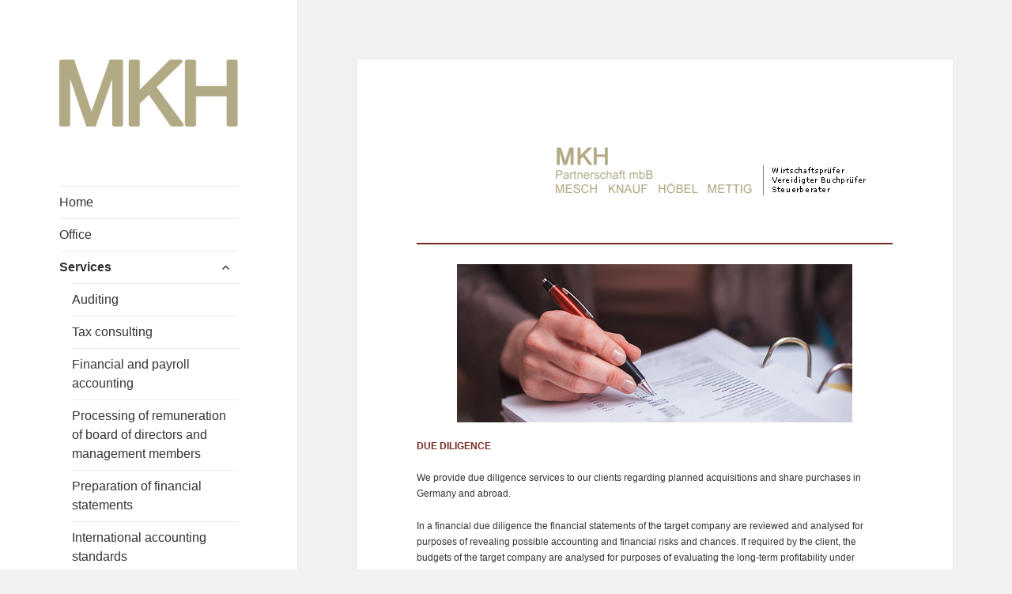

--- FILE ---
content_type: text/css
request_url: https://www.kanzlei-mkh.de/wp-content/themes/twentyfifteen-child/style.css?ver=6.7.4
body_size: 2827
content:
/*
 Theme Name:   Twenty Fifteen Child
 Description:  Mein Child Theme
 Author:       M-Communications
 Author URI:   http://www.m-communications.de
 Template:     twentyfifteen
 Version:      1.0
 Text Domain:  twenty-fifteen-child
*/


body,
button,
input,
select,
textarea {
 font-family: Verdana,Arial,Helvetica,sans-serif;
 font-size:12px;
}
blockquote cite,
blockquote small {
 font-family: Verdana,Arial,Helvetica,sans-serif;
}
::-webkit-input-placeholder {
 font-family: Verdana,Arial,Helvetica,sans-serif;
}
:-moz-placeholder {
 font-family: Verdana,Arial,Helvetica,sans-serif;
}
::-moz-placeholder {
 font-family: Verdana,Arial,Helvetica,sans-serif;
}
:-ms-input-placeholder {
 font-family: Verdana,Arial,Helvetica,sans-serif;
}
button,
input[type="button"],
input[type="reset"],
input[type="submit"] {
 font-family: Verdana,Arial,Helvetica,sans-serif;
}
.post-password-form label {
 font-family: Verdana,Arial,Helvetica,sans-serif;
}
.main-navigation .menu-item-description {
 font-family: Verdana,Arial,Helvetica,sans-serif;
}
.post-navigation .meta-nav {
 font-family: Verdana,Arial,Helvetica,sans-serif;
}
.post-navigation .post-title {
 font-family: Verdana,Arial,Helvetica,sans-serif;
}
.pagination {
 font-family: Verdana,Arial,Helvetica,sans-serif;
}
.image-navigation,
.comment-navigation {
 font-family: Verdana,Arial,Helvetica,sans-serif;
}
.site-title {
 font-family: Verdana,Arial,Helvetica,sans-serif;
}
.site-description {
 font-family: Verdana,Arial,Helvetica,sans-serif;
}
.widget-title {
 font-family: Verdana,Arial,Helvetica,sans-serif;
}
.widget_calendar caption {
 font-family: Verdana,Arial,Helvetica,sans-serif;
}
.widget_rss .rss-date,
.widget_rss cite {
 font-family: Verdana,Arial,Helvetica,sans-serif;
}
.author-heading {
 font-family: Verdana,Arial,Helvetica,sans-serif;
}
.entry-footer {
 font-family: Verdana,Arial,Helvetica,sans-serif;
}
.page-title {
 font-family: Verdana,Arial,Helvetica,sans-serif;
}
.page-links {
 font-family: Verdana,Arial,Helvetica,sans-serif;
}
.entry-caption {
 font-family: Verdana,Arial,Helvetica,sans-serif;
}
.comments-title,
.comment-reply-title {
 font-family: Verdana,Arial,Helvetica,sans-serif;
}
.comment-metadata,
.pingback .edit-link {
 font-family: Verdana,Arial,Helvetica,sans-serif;
}
.comment-list .reply a {
 font-family: Verdana,Arial,Helvetica,sans-serif;
}
.comment-form label {
 font-family: Verdana,Arial,Helvetica,sans-serif;
}
.comment-notes,
.comment-awaiting-moderation,
.logged-in-as,
.form-allowed-tags {
 font-family: Verdana,Arial,Helvetica,sans-serif;
}
.no-comments {
 font-family: Verdana,Arial,Helvetica,sans-serif;
}
.form-allowed-tags code {
 font-family: Verdana,Arial,Helvetica,sans-serif;
}
.wp-caption-text {
 font-family: Verdana,Arial,Helvetica,sans-serif;
}
.gallery-caption {
 font-family: Verdana,Arial,Helvetica,sans-serif;
}
.widecolumn label,
.widecolumn .mu_register label {
 font-family: Verdana,Arial,Helvetica,sans-serif;
}




/* Top - Navigation */

.top-navigation {
	clear: both;
	margin: 0 auto;
	max-width: 1080px;
	min-height: 45px;
	position: relative;
	float:right;
}
 
ul.top-nav-menu,
div.top-nav-menu > ul {
	margin: 0;
	padding: 0 40px 0 0;
}
 
.top-nav-menu li {
	display: inline-block;
	position: relative;
}
 
.top-nav-menu li a {
	color: #141412;
	display: block;
	font-size: 15px;
	line-height: 1;
	padding: 15px 20px;
	text-decoration: none;
}
 
.top-nav-menu li:hover > a,
.top-nav-menu li a:hover,
.top-nav-menu li:focus > a,
.top-nav-menu li a:focus {
	background-color: rgba(154,154,154,0.8);
	color: #fff;
}
 
.top-nav-menu .sub-menu,
.top-nav-menu .children {
	background-color: rgba(154,154,154,0.8);
	border: 2px solid #f7f5e7;
	border-top: 0;
	padding: 0;
	position: absolute;
	left: -2px;
	z-index: 99999;
	height: 1px;
	width: 1px;
	overflow: hidden;
	clip: rect(1px, 1px, 1px, 1px);
}
 
.top-nav-menu .sub-menu ul,
.top-nav-menu .children ul {
	border-left: 0;
	left: 100%;
	top: 0;
}
 
ul.top-nav-menu ul a,
.top-nav-menu ul ul a {
	color: #fff;
	margin: 0;
	width: 200px;
}
 
ul.top-nav-menu ul a:hover,
.top-nav-menu ul ul a:hover,
ul.top-nav-menu ul a:focus,
.top-nav-menu ul ul a:focus {
	background-color: rgba(154,154,154,0.8);
}
 
ul.top-nav-menu li:hover > ul,
.top-nav-menu ul li:hover > ul,
ul.top-nav-menu .focus > ul,
.top-nav-menu .focus > ul {
	clip: inherit;
	overflow: inherit;
	height: inherit;
	width: inherit;
}
 
.top-nav-menu .current_page_item > a,
.top-nav-menu .current_page_ancestor > a,
.top-nav-menu .current-menu-item > a,
.top-nav-menu .current-menu-ancestor > a {
	color: #111111;
	font-style: italic;
}
 
 
 
/* Navbar */
.top-navbar {
	background-color: rgba(254,254,254,0.8);
	border-color:rgba(200,200,200,1);
	border-bottom-style:solid;
	border-bottom-width:1px;
	margin: 0 auto;
	max-width: 1400px;
	width: 100%;
	position:fixed !important;
	z-index:1;	
}


li.lang-item {
    display: inline-block !important;
   //display: block !important;
    margin: 0 10px !important;
}

/**
 * 16.6 Desktop Large 1240px
 */

@media screen and (min-width: 77.5em) {
	body,
	button,
	input,
	select,
	textarea {
		font-size: 12px;
		font-size: 1.2rem;
		line-height: 1.6842;
	}

	button,
	input {
		line-height: normal;
	}

	p,
	address,
	pre,
	hr,
	ul,
	ol,
	dl,
	dd,
	table {
		margin-bottom: 1.6842em;
	}

	blockquote {
		font-size: 22px;
		font-size: 2.2rem;
		line-height: 1.8182;
		margin-bottom: 1.8182em;
		margin-left: -1.0909em;
		padding-left: 0.9091em;
	}

	blockquote p {
		margin-bottom: 1.8182em;
	}

	blockquote cite,
	blockquote small {
		font-size: 19px;
		font-size: 1.9rem;
		line-height: 1.6842;
	}

	pre {
		line-height: 1.2632;
	}

	button,
	input[type="button"],
	input[type="reset"],
	input[type="submit"],
	.post-password-form input[type="submit"],
	.widecolumn #submit,
	.widecolumn .mu_register input[type="submit"] {
		font-size: 16px;
		font-size: 1.6rem;
		padding: 0.8125em 1.625em;
	}

	input[type="text"],
	input[type="email"],
	input[type="url"],
	input[type="password"],
	input[type="search"],
	textarea {
		padding: 0.5278em;
	}

	.main-navigation {
		font-size: 16px;
		font-size: 1.6rem;
	}

	.main-navigation a {
		padding: 0.5em 0;
	}

	.main-navigation .menu-item-has-children > a {
		padding-right: 38px;
	}

	.main-navigation .menu-item-description {
		font-size: 13px;
		font-size: 1.3rem;
		line-height: 1.5385;
		margin-top: 0.3077em;
	}

	.dropdown-toggle {
		height: 32px;
		top: 4px;
		width: 32px;
	}

	.dropdown-toggle:after {
		line-height: 32px;
		width: 32px;
	}

	.social-navigation ul {
		margin-bottom: -1.2632em;
	}

	.social-navigation a {
		height: 2.5263em;
	}

	.post-password-form label,
	.post-navigation .meta-nav,
	.comment-navigation,
	.image-navigation,
	.author-heading,
	.author-bio,
	.entry-footer,
	.page-links a,
	.page-links span,
	.comment-metadata,
	.pingback .edit-link,
	.comment-list .reply,
	.comment-notes,
	.comment-awaiting-moderation,
	.logged-in-as,
	.comment-form label,
	.form-allowed-tags,
	.site-info,
	.wp-caption-text,
	.gallery-caption,
	.entry-caption,
	.widecolumn label,
	.widecolumn .mu_register label {
		font-size: 16px;
		font-size: 1.6rem;
	}

	.pagination .nav-links {
		min-height: 3.3684em;
	}

	.pagination .page-numbers {
		line-height: 3.3684em;
		padding: 0 0.8421em;
	}

	.pagination .prev,
	.pagination .next {
		height: 64px;
		padding: 0;
		width: 64px;
	}

	.pagination .prev:before,
	.pagination .next:before {
		height: 64px;
		line-height: 64px;
		width: 64px;
	}

	.image-navigation .nav-previous a:before,
	.image-navigation .nav-next a:after,
	.comment-navigation .nav-previous a:before,
	.comment-navigation .nav-next a:after {
		font-size: 24px;
		top: -1px;
	}

	blockquote.alignleft,
	.wp-caption.alignleft,
	img.alignleft {
		margin: 0.4211em 1.6842em 1.6842em 0;
	}

	blockquote.alignright,
	.wp-caption.alignright,
	img.alignright {
		margin: 0.4211em 0 1.6842em 1.6842em;
	}

	blockquote.aligncenter,
	.wp-caption.aligncenter,
	img.aligncenter {
		margin-top: 0.4211em;
		margin-bottom: 1.6842em;
	}

	.wp-caption.alignleft,
	.wp-caption.alignright,
	.wp-caption.aligncenter {
		margin-bottom: 1.2632em;
	}

	.site-title {
		font-size: 27px;
		font-size: 2.7rem;
		line-height: 1.1852;
	}

	.wp-custom-logo .site-title {
		margin-top: 0.592592593em;
	}

	.site-description {
		font-size: 16px;
		font-size: 1.6rem;
	}

	.widget {
		font-size: 16px;
		font-size: 1.6rem;
	}

	.widget blockquote {
		font-size: 16px;
		font-size: 1.6rem;
		padding-left: 1.25em;
	}

	.widget blockquote cite,
	.widget blockquote small {
		font-size: 13px;
		font-size: 1.3rem;
		line-height: 1.8462;
	}

	.widget button,
	.widget input,
	.widget select,
	.widget textarea {
		font-size: 16px;
		font-size: 1.6rem;
	}

	.widget button,
	.widget input[type="button"],
	.widget input[type="reset"],
	.widget input[type="submit"] {
		font-size: 13px;
		font-size: 1.3rem;
		padding: 0.8462em 1.6923em;
	}

	.widget input[type="text"],
	.widget input[type="email"],
	.widget input[type="url"],
	.widget input[type="password"],
	.widget input[type="search"],
	.widget textarea {
		padding: 0.5em;
	}

	.widget .wp-caption-text,
	.widget .gallery-caption {
		font-size: 13px;
		font-size: 1.3rem;
		line-height: 1.5385;
		padding: 0.6154em 0;
	}

	.widget_calendar td,
	.widget_calendar th {
		line-height: 1.9375;
	}

	.widget_calendar caption {
		margin: 0 0 1.5em;
	}

	.widget_archive li,
	.widget_categories li,
	.widget_links li,
	.widget_meta li,
	.widget_nav_menu li,
	.widget_pages li,
	.widget_recent_comments li,
	.widget_recent_entries li {
		padding: 0.4688em 0;
	}

	.widget_categories .children,
	.widget_nav_menu .sub-menu,
	.widget_pages .children {
		margin: 0.4688em 0 0 1em;
		padding-top: 0.4688em;
	}

	.widget_rss .rss-date,
	.widget_rss cite {
		font-size: 13px;
		font-size: 1.3rem;
		line-height: 1.8462;
	}

	.post-thumbnail {
		margin-bottom: 2.9474em;
	}

	.entry-title,
	.widecolumn h2 {
		font-size: 39px;
		font-size: 3.9rem;
		line-height: 1.2308;
		margin-bottom: 1.2308em;
	}

	.entry-content h1,
	.entry-summary h1,
	.page-content h1,
	.comment-content h1 {
		font-size: 39px;
		font-size: 3.9rem;
		line-height: 1.2308;
		margin-top: 1.641em;
		margin-bottom: 0.8205em;
	}

	.entry-content h2,
	.entry-summary h2,
	.page-content h2,
	.comment-content h2 {
		font-size: 32px;
		font-size: 3.2rem;
		line-height: 1.25;
		margin-top: 2em;
		margin-bottom: 1em;
	}

	.entry-content h3,
	.entry-summary h3,
	.page-content h3,
	.comment-content h3 {
		font-size: 27px;
		font-size: 2.7rem;
		line-height: 1.1852;
		margin-top: 2.3704em;
		margin-bottom: 1.1852em;
	}

	.entry-content h4,
	.entry-summary h4,
	.page-content h4,
	.comment-content h4 {
		font-size: 22px;
		font-size: 2.2rem;
		line-height: 1.4545;
		margin-top: 2.9091em;
		margin-bottom: 1.4545em;
	}

	.entry-content h5,
	.entry-content h6,
	.entry-summary h5,
	.entry-summary h6,
	.page-content h5,
	.page-content h6,
	.comment-content h5,
	.comment-content h6 {
		font-size: 19px;
		font-size: 1.9rem;
		line-height: 1.2632;
		margin-top: 3.3684em;
		margin-bottom: 1.6842em;
	}

	.entry-content .more-link:after,
	.entry-summary .more-link:after {
		top: 3px;
	}

	.author-info .avatar {
		height: 56px;
		margin: 0 1.6842em 1.6842em 0;
		width: 56px;
	}

	.author-link:after {
		font-size: 24px;
		top: 0;
	}

	.posted-on:before,
	.byline:before,
	.cat-links:before,
	.tags-links:before,
	.comments-link:before,
	.entry-format:before,
	.edit-link:before,
	.full-size-link:before {
		top: 4px;
	}

	.taxonomy-description {
		padding-top: 0.4211em;
	}

	.page-title,
	.comments-title,
	.comment-reply-title,
	.post-navigation .post-title {
		font-size: 27px;
		font-size: 2.7rem;
		line-height: 1.1852;
	}

	.page-links {
		margin-bottom: 1.4736em;
	}

	.page-links a,
	.page-links > span {
		margin: 0 0.25em 0.25em 0;
	}

	.entry-attachment {
		margin-bottom: 1.6842em;
	}

	.format-aside .entry-title,
	.format-image .entry-title,
	.format-video .entry-title,
	.format-quote .entry-title,
	.format-gallery .entry-title,
	.format-status .entry-title,
	.format-link .entry-title,
	.format-audio .entry-title,
	.format-chat .entry-title {
		font-size: 22px;
		font-size: 2.2rem;
		line-height: 1.4545;
		margin-bottom: 1.4545em;
	}

	.format-link .entry-title a:after {
		top: 3px;
	}

	.comments-title {
		margin-bottom: 1.4545em;
	}

	.comment-list article,
	.comment-list .pingback,
	.comment-list .trackback {
		padding: 1.6842em 0;
	}

	.comment-list + .comment-respond,
	.comment-navigation + .comment-respond {
		padding-top: 1.6842em;
	}

	.comment-list .children > li {
		padding-left: 1.4737em;
	}

	.comment-author .avatar {
		height: 56px;
		margin-right: 1.6842em;
		top: 3px;
		width: 56px;
	}

	.bypostauthor > article .fn:after {
		top: 8px;
	}

	.comment-metadata .edit-link:before {
		top: 8px;
	}

	.pingback .edit-link:before {
		top: 8px;
	}

	.comment-content ul,
	.comment-content ol {
		margin-bottom: 1.6842em;
	}

	.comment-list .reply a {
		padding: 0.4375em 0.875em;
	}

	.comment-form,
	.no-comments {
		padding-top: 1.6842em;
	}

	embed,
	iframe,
	object,
	video {
		margin-bottom: 1.6842em;
	}

	.wp-audio-shortcode,
	.wp-video,
	.wp-playlist.wp-audio-playlist {
		font-size: 19px;
		font-size: 1.9rem;
		margin-bottom: 1.6842em;
	}

	.wp-caption,
	.gallery {
		margin-bottom: 1.6842em;
	}

	.widecolumn .mu_alert {
		margin-bottom: 1.6842em;
	}

	.widecolumn p {
		margin: 1.6842em 0;
	}

	.widecolumn p + h2 {
		margin-top: 1.641em;
	}

	.widecolumn #key,
	.widecolumn .mu_register #blog_title,
	.widecolumn .mu_register #user_email,
	.widecolumn .mu_register #blogname,
	.widecolumn .mu_register #user_name {
		font-size: 19px;
		font-size: 1.9rem;
	}

	.widecolumn .mu_register #blog_title,
	.widecolumn .mu_register #user_email,
	.widecolumn .mu_register #user_name {
		margin: 0 0 0.421em;
	}
}
.site-info {
  display:none;
}